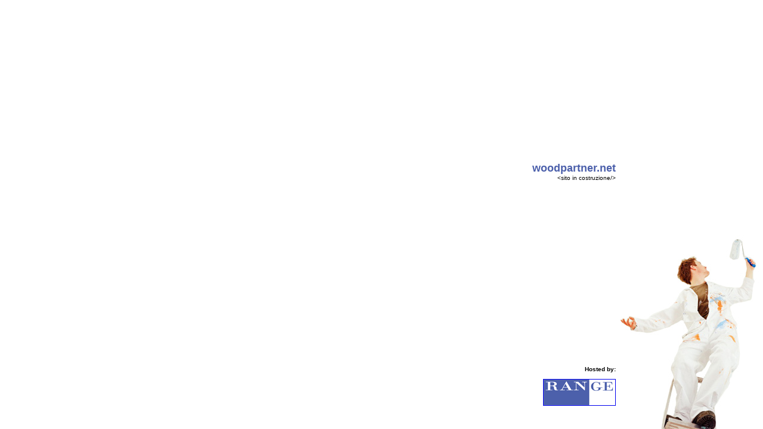

--- FILE ---
content_type: text/html; charset=ISO-8859-1
request_url: http://woodpartner.net/
body_size: 740
content:
<html>
<head>
<link rel="shortcut icon" href="http://www.range-id.it/favicon.ico">
<title>| RANGE | Digital and Corporate Identity</title>
<meta http-equiv="Content-Type" content="text/html; charset=iso-8859-1">
<link href="http://resources.range-id.it/wip/css/range_hosting.css" rel="stylesheet" type="text/css">
<meta name="keywords" content="web hosting, server dedicati, alta affidabilità, corporate identity, servizi digitali">
<meta name="description" content="Range: Digital and Corporate identity. Soluzioni hosting in alta affidabilità">
<meta http-equiv="reply-to" content="info@range-id.it">
<meta name="author" content="Range: Digital and Corporate identity">
<meta name="copyright" content="Range: Digital and Corporate identity">
</head>

<body>
<table width="100%" height="100%" border="0" cellpadding="0" cellspacing="0">
  <tr> 
    <td width="82%" height="80%" align="right" valign="middle"><font size="3" face="Verdana, Arial, Helvetica, sans-serif"><strong><font color="#4c60ab" size="4">woodpartner.net</font></strong></font><font face="Verdana, Arial, Helvetica, sans-serif"><br>
      <font size="1">&lt;sito in costruzione/&gt;</font></font></td>
    <td width="18%" rowspan="2" align="right" valign="bottom"><img src="http://resources.range-id.it/wip/images/waitimg.jpg" width="247" height="325"></td>
  </tr>
  <tr>
    <td height="20%" align="right" valign="middle"><font color="#000000" size="1" face="Verdana, Arial, Helvetica, sans-serif"><strong>Hosted 
      by:<br>
      <br>
      </strong></font> <a href="http://www.range-id.it"><img src="http://resources.range-id.it/wip/images/range_minilogo120.gif" alt="| RANGE | Digital and Corporate Identity" width="120" height="43" border="1" align="absmiddle"></a></td>
    
  </tr>
</table>
</body>
</html>


--- FILE ---
content_type: text/css
request_url: http://resources.range-id.it/wip/css/range_hosting.css
body_size: 221
content:
body {
	background-color: #FFFFFF;
	margin-left: 0px;
	margin-top: 0px;
	margin-right: 0px;
	margin-bottom: 0px;
	ScrollBar-Face-Color: #41C28A; 
	ScrollBar-Highlight-Color: #ffffff; 
	ScrollBar-Shadow-Color: #ffffff; 
	ScrollBar-3DLight-Color: #B9FEE0; 
	ScrollBar-Track-Color: #B9FEE0; 
	ScrollBar-Arrow-Color: #ffffff; 
	ScrollBar-DarkShadow-Color: #000000; 
}
